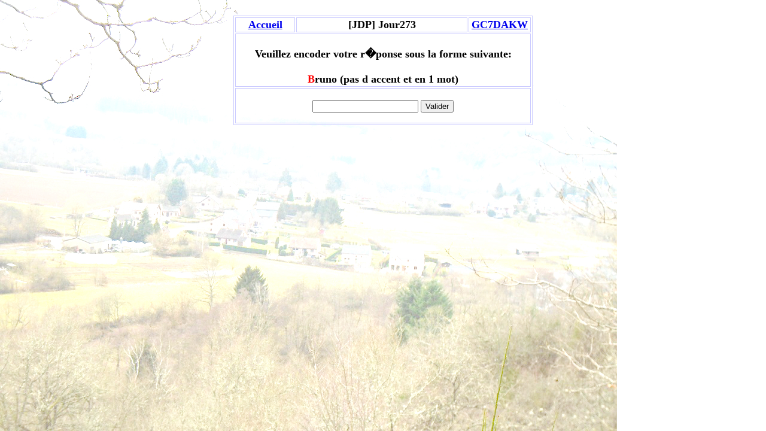

--- FILE ---
content_type: text/html; charset=UTF-8
request_url: http://styreds.be/jdp273.php
body_size: 629
content:

   		<style type="text/css">
<!--
body {
	background-image: url("http://www.styreds.be/fond3.jpg");
	background-repeat: no-repeat;
}
.Style3 {
	font-size: 18px;
	font-weight: bold;
}
.Style4 {color: #FF0000}
.Style6 {font-size: 16}
-->
        </style>

        <span class="Style1"><div align="left"><span class="Style2"> <br></span></div>
<table width="500" height="174" border="1" align="center" bordercolor="#CCCCFF">
  <tr>
    <td width="100"><div align="center" class="Style3"><a href="balade8.html">Accueil<br></a></div></td>
	<td width="300"><div align="center" class="Style3">[JDP] Jour273 </div></td>
    <td width="100"><div align="center" class="Style3"><a href="https://www.geocaching.com/geocache/GC7DAKW_jdp-jour-273" target="_blank">GC7DAKW</a></div></td>
    
  </tr>
  <tr>
    <td colspan="3" class="Style3"><div align="center"> <br>Veuillez encoder votre r�ponse sous la forme suivante: <br><br>          <span class="Style4">B</span>runo (pas d accent et en 1 mot)</div>
	
		</td>
  </tr>
  <tr>
    <td colspan="3"><br><div align="center"><form action="jdp273.php" method="post">
        <input type="password" name="mot_de_passe" />
        <input type="submit" value="Valider" /></div>
</form></td>
    
  </tr>
</table>
</body></span>  
   